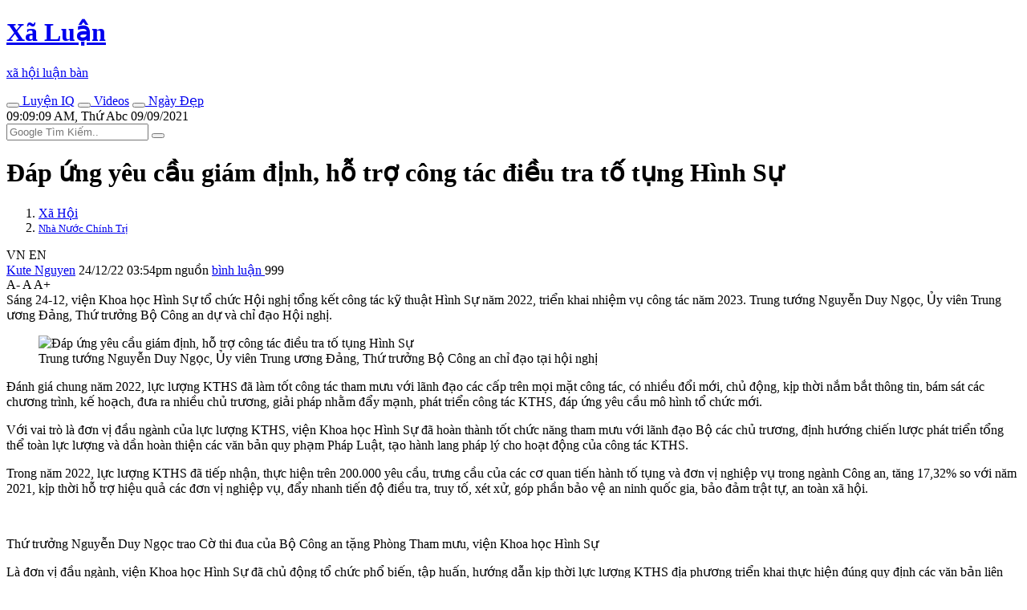

--- FILE ---
content_type: text/html; charset=UTF-8
request_url: https://www.xaluan.com/modules.php?name=News&file=article&sid=3628389
body_size: 10357
content:
<!DOCTYPE html>
<!--[if IE 8 ]><html class="ie ie8" lang="vi_VN"> <![endif]-->
<!--[if (gte IE 9)|!(IE)]><!-->
<html itemscope itemtype="http://schema.org/NewsArticle" itemid="https://www.xaluannews.com/modules.php?name=News&file=article&sid=3628389" xmlns="http://www.w3.org/1999/xhtml" xmlns:og="http://opengraphprotocol.org/schema/" xmlns:fb="http://www.facebook.com/2008/fbml" lang="vi_VN">
<!--<![endif]-->
<head prefix="og: http://ogp.me/ns# fb: http://ogp.me/ns/fb# article: http://ogp.me/ns/article#">
<meta name="viewport" content="width=device-width, initial-scale=1.0, minimum-scale=1.0, maximum-scale=5.0"/>
<meta charset="UTF-8"/>
<meta name="theme-color" content="#EA3328">
<meta http-equiv="audience" content="General">
<meta http-equiv="cache-control" content="public">
<meta http-equiv="x-dns-prefetch-control" content="on">
<meta http-equiv="X-UA-Compatible" content="IE=edge,chrome=1"/>
<meta name="rating" content="general">
<meta name="distribution" content="global">
<meta name="copyright" content="Copyright (c) by XALUAN Tin Nóng">
<meta name="generator" content="XALUAN Tin Nóng Copyright (c) 2006, News and Publisher">

<meta name="verify-v1" content="4oHIHdLOrcICwVRxw+USU+j8C4nSAlZp2KiQU6qH++o="/>
<link rel="alternate" type="application/rss+xml" title="News Feed" href="/Home.rss">
<link rel="manifest" href="/manifest.json">

<meta name="google-play-app" content="app-id=com.xaluanwww">
<link rel="android-touch-icon" href="/mobile/images/apple-touch-icon-precomposed.png"/>

<meta name="apple-itunes-app" content="app-id=452490912" />
<meta name="apple-mobile-web-app-capable" content="yes" />
<link rel="apple-touch-icon" href="/mobile/images/apple-touch-icon-precomposed.png" />
<link rel="apple-touch-icon-precomposed" href="/mobile/images/apple-touch-icon-precomposed.png"/>
<link rel="apple-touch-startup-image" href="/mobile/images/startup.jpg"/>
<link rel="shortcut icon" sizes="16x16" href="/favicon.ico" type="image/x-icon"/>
<link rel="icon" sizes="144x144" href="/xlnews/images/logos/x144.png" type="image/png"/>
<meta http-equiv="refresh" content="10800;url=/" />
<meta name="application-name" content="XãLuận News"/>
<meta name="msapplication-TileImage" content="/xlnews/images/logos/x144.png"/>
<meta name="msapplciation-starturl" content="https://www.xaluannews.com">
<meta name="msapplication-config" content="/mobile/images/wintiles/browserconfig.xml"/>

<meta property="fb:app_id" content="1658659817638345" />

<meta itemprop="author" name="author" content="XALUAN Tin Nóng">
<meta property="og:site_name" content="XALUAN Tin Nóng" itemprop="sourceOrganization" name="source" />

<meta name="robots" content="index, follow" />
<meta name="revisit-after" content="270 days" />
<meta name="keywords" content="Đáp ứng yêu cầu giám định, hỗ trợ công tác điều tra tố tụng Hình Sự" />
<meta name="description" itemprop="description" property="og:description" content="Sáng 24-12, viện Khoa học Hình Sự tổ chức Hội nghị tổng kết công tác kỹ thuật Hình Sự năm 2022, triển khai nhiệm vụ công tác năm 2023. Trung tướng Nguyễn Duy Ngọc, Ủy viên Trung ương Đảng, Thứ trưởng Bộ Công an dự và chỉ đạo Hội nghị." />
<meta name="pubdate" itemprop="datePublished" property="og:published_time" content="2022-12-24T02:54:27+00:00"/>
<meta itemprop="genre" name="medium" content="News" />
<meta itemprop="identifier" name="articleid" content="3628389" />
<meta itemprop="alternativeHeadline" name="hdl_p" content="Đáp ứng yêu cầu giám định, hỗ trợ công tác điều tra tố tụng Hình Sự. Nhà Nước Chính Trị" />
<meta itemprop="mainEntityOfPage" content="https://www.xaluannews.com/modules.php?name=News&file=article&sid=3628389" />
<meta itemprop="image" content="https://www.xaluannews.com/images/news/Image/2022/12/24/663a6be4097b53.img.jpg"></meta> 
<meta itemprop="dateModified" content="2022-12-24T02:54:27+00:00" />	
<meta property="og:locale" content="vi_VN" />
<meta property="og:type" content="article" />
<meta property="og:title" content="Đáp ứng yêu cầu giám định, hỗ trợ công tác điều tra tố tụng Hình Sự">
<meta property="og:image" name="xlarge" content="https://www.xaluannews.com/images/news/Image/2022/12/24/663a6be4097b53.img.jpg" />
<meta property="og:url" itemprop="url" content="https://www.xaluannews.com/modules.php?name=News&file=article&sid=3628389" />
<meta property="article:publisher" content="https://www.facebook.com/102479877767483" />
<meta property="article:author" content="https://www.facebook.com/102479877767483" />
<meta property="article:section" content="Xã Hội">
<meta property="article:section2" content="Nhà Nước Chính Trị">
<meta property="article:published_time" content="2022-12-24T02:54:27+00:00" />
<meta property="article:modified_time" content="2022-12-24T02:54:27+00:00" />
<link rel="shortlink" href="https://www.xaluannews.com/article/3628389/" />
<link rel="canonical" href="https://www.xaluannews.com/modules.php?name=News&file=article&sid=3628389" />
<title>Đáp ứng yêu cầu giám định, hỗ trợ công tác điều tra tố tụng Hình Sự</title>

<script type="application/ld+json">{"@context": "https://schema.org",  "@type": "NewsArticle",  "mainEntityOfPage": {"@type": "WebPage", "@id": "https://www.xaluannews.com/modules.php?name=News&file=article&sid=3628389"}, 
	"headline":"Đáp ứng yêu cầu giám định, hỗ trợ công tác điều tra tố tụng Hình Sự", "url":"https://www.xaluannews.com/modules.php?name=News&file=article&sid=3628389", 
	"image":{"@type":"ImageObject", "url":"https://www.xaluannews.com/images/news/Image/2022/12/24/663a6be4097b53.img.jpg"},
	"dateCreated":"2022-12-24T02:54:27+00:00", "datePublished": "2022-12-24T02:54:27+00:00",  "dateModified": "2022-12-24T02:54:27+00:00",
	"author": {"@type": "Person", "name": "Kute Nguyễn"},
	"publisher": {"@type": "Organization", "name": "XALUAN Tin Nóng", "legalName" : "Xã Luận News", "url":"https://www.xaluannews.com", "foundingDate": "2006", "founders": [ { "@type": "Person", "name": "Ben NGUYEN" }],
    "logo": {"@type": "ImageObject", "url": "https://www.xaluannews.com/images/logo192x192.png"}},
	"description": "Sáng 24-12, viện Khoa học Hình Sự tổ chức Hội nghị tổng kết công tác kỹ thuật Hình Sự năm 2022, triển khai nhiệm vụ công tác năm 2023. Trung tướng Nguyễn Duy Ngọc, Ủy viên Trung ương Đảng, Thứ trưởng Bộ Công an dự và chỉ đạo Hội nghị. "}
</script>

<link rel="dns-prefetch" href="https://www.google-analytics.com" crossorigin="anonymous">
<link rel="preconnect" href="https://fonts.googleapis.com" crossorigin>
<link rel="preconnect" href="https://fonts.gstatic.com" crossorigin>
<link rel="dns-prefetch" href="https://cdn.xaluannews.com" crossorigin="anonymous">
<link rel="preload" as="font" type="font/ttf" href="https://cdn.xaluannews.com/xlnews/css/fonts/fontawesome/fonts/Font-Awesome.ttf" crossorigin>
<link rel="preload" as="font" type="font/ttf" href="https://fonts.gstatic.com/s/robotoslab/v23/BngMUXZYTXPIvIBgJJSb6ufC5qW54A.woff2" crossorigin>
<link rel="preload" as="font" type="font/ttf" href="https://fonts.gstatic.com/s/robotoslab/v23/BngMUXZYTXPIvIBgJJSb6ufD5qW54A.woff2" crossorigin>
<link rel="preload" as="font" type="font/ttf" href="https://fonts.gstatic.com/s/robotoslab/v23/BngMUXZYTXPIvIBgJJSb6ufN5qU.woff2" crossorigin>
<link rel="stylesheet" type="text/css" href="https://cdn.xaluannews.com/xlnews/css/styles.bs.ws.min.04.css">
<script async src="https://www.googletagmanager.com/gtag/js?id=G-XYRDSY1783"></script>
<script>
	window.dataLayer = window.dataLayer || [];
	function gtag(){dataLayer.push(arguments);}
	gtag("js", new Date());
	gtag("config", "G-XYRDSY1783");
</script>

<script>var xlArticle = {sid:3628389, topicid:6, catid:2, aid:"Kute", time:"2022-12-24 15:54:27", counter:335, type:0, media:0, censor:0, noads:false};
var sourcewlist = ""; var source_url = "aHR0cHM6Ly93d3cuYW5uaW5odGh1ZG8udm4vZGFwLXVuZy15ZXUtY2F1LWdpYW0tZGluaC1oby10cm8tY29uZy10YWMtZGlldS10cmEtdG8tdHVuZy1oaW5oLXN1LXBvc3Q1MjY4ODcuYW50ZA==";
</script>

<script>var noadspage=false;</script>
<script src="https://cdn.xaluannews.com/xlnews/js/jquery.bootstrap.main.js" id="jquerybootstrap"></script>
</head>
<body class="bg-white">
	<header class="xl-header-fixed col-sm-12 col-lg-2 float-left fixed-top">

		<!-- Start: Xl header logo  -->   
		<div class="xl-header-logo-row desktop-logo">
			<div class="header-logo font-logo">
				<a href="/">				
					<h1 class="text-logo font-weight-bold text-center m-0">Xã Luận</h1>
					<p class="slogan text-center font-weight-bold text-dark mb-0">xã hội luận bàn</p>
				</a>
			</div>
		</div><!-- End: Xl header logo  --> 

		<!-- Start: Header mobile  -->
		<div id="menu-header-mobi" class="xl-header-mobile">
			
		</div><script>menuHeaderMobi();</script><!-- End: Header mobile  -->	

		<!-- Start: Header main menu -->
		<div class="sidebar-main-menu h-100">
            <!-- Start: Category nav -->
			<nav id="menu-main-side" class="category-nav primary-nav overflow-auto h-100 pb-4">
				
            </nav><script>menuMainSide();</script><!-- End: Category nav -->
        </div><!-- End: Header main menu -->
	</header>

	<!-- Start: Xl Site header  -->  
	<div class="xl-site-header col-sm-12 col-lg-10 float-lg-right mb-3 clearfix border-brown notranslate" translate="no">

        <!-- Start: Site ads header -->   
		<div class="section-ads row py-2 mt-5 mt-lg-0">
			<section class="text-center w-100 clearfix" id="adheader">

	<div id="sl_header" class="mx-auto ads-mw" style=""></div>
	<script> <!-- header ads article -->
	if(xlGad["header"] && isMobile){
	document.getElementById("sl_header").innerHTML = '<ins class="adsbygoogle" style="display:block; margin: 0 auto; min-height: 152px;" data-full-width-responsive="true" data-ad-format="' 
	+ xlGad["header_fomat"] + '" data-ad-client="' + xlGad["client"] + '" data-ad-slot="' + xlGad["header"] + '"></ins>';	
	(adsbygoogle = window.adsbygoogle || []).push({ });
	}
	</script>
	    	</section>
		</div><!-- End: Site ads header -->   
        
        <!-- Start: Xl header content  -->   
		<div class="xl-header-content d-flex py-2">

            <!-- Start: Top new host -->
        	<div class="top-new-host flex-grow-1 d-lg-flex">
        		<div class="menu-horizontal d-flex justify-content-center text-uppercase font-weight-bold">
            		<a href="/pages.php?p=game" class="link-term float-left mr-3" data-tooltip="on" title="Chơi game rèn trí não!"><button aria-label="IQ Games" class="btn btn-light btn-circle rounded-circle mr-1"><i class="fas fa-user-graduate text-danger"></i></button>
					 Luyện IQ</a>
            		<a href="/pages.php?p=vid" class="link-term float-left mr-3" data-tooltip="on" title="Những videos clip hay nhất hôm nay"><button aria-label="Popular Videos" class="btn btn-light btn-circle rounded-circle mr-1"><i class="fas fa-video text-info"></i></button>
					 Videos</a>
            		<a href="#xl-modaldate" class="link-term float-left mr-3" id="xl-modaldate" data-toggle="modal" data-target="#modalTemplate" data-tooltip="on" title="Lịch Âm, Tìm ngày đẹp, Ngày lễ, Giờ đẹp"><button aria-label="Lunar Calendar" class="btn btn-light btn-circle rounded-circle mr-1"><i class="fas fa-calendar-alt text-success"></i></button>
					 Ngày Đẹp</a>
            	</div>
        	</div><!-- End: Top new host -->

            <!-- Start: Xl header right  -->    
            <div class="xl-header-right d-none d-lg-flex">
            	<div class="xl-today float-left d-none d-xl-block">
            		<i class="fas fa-alarm"></i><div id="XlClock" class="XlClock">09:09:09 AM, Thứ Abc 09/09/2021</div>
            	</div>

            	<div class="xl-search-form float-right of-hidden" itemscope itemtype="http://schema.org/WebSite">
					<meta itemprop="url" content="https://www.xaluannews.com"/>					
					<form itemprop="potentialAction" itemscope itemtype="http://schema.org/SearchAction" action="/search.php" target="_blank" style="height: 100%;">
						<meta itemprop="target" content="https://www.xaluannews.com/search.php?q={q}"/>
						<input type="hidden" value="010476972283472804637:tnoe_pa9f4e" name="cx"> 
						<input type="hidden" value="UTF-8" name="ie">
						<input type="hidden" value="FORID:10" name="cof">
						<input itemprop="query-input" type="text" placeholder="Google Tìm Kiếm.." name="q" required>
						<button class="bt-search" type="submit" name="sa"><i class="fas fa-search"></i></button>
					</form>
				</div>
            </div><!-- End: Xlheader right  -->   
		</div><!-- End: Xl header content  -->   
        
        <!-- Start: weather new  -->    
		<div id="menu-header-weather" class="xl-weather-new float-left mt-1 border-brown">
			
		</div><script>menuHeaderWeather();</script><!-- End: weather new  -->
	</div><!-- End: Xl Site header  --> 

	<section id="alertmessage" class="alertmessage col-sm-12 col-lg-10 float-lg-right clearfix"></section>
	
	<!-- Start: Xl main wrapper  -->  
    <div class="xl-main-wrapper col-sm-12 col-lg-10 float-right">
        
        <!-- Start: Xl main content  -->  
    	<div class="main-content row" id="mainContent">
		
			<!-- Start: xl big module main -->
    		<div class="xl-block-main col-12 col-lg xl-lg-w70 clearfix">
                <!-- Start: Post entry title -->	
				<h1 class="entry-title mb-3 clearfix" itemprop="headline">Đáp ứng yêu cầu giám định, hỗ trợ công tác điều tra tố tụng Hình Sự</h1><!-- End: Post entry title -->	
				
				
                <!--Start: Breadcrumb -->
				<nav aria-label="breadcrumb" class="clearfix pb-2 row align-items-end">
				  <ol class="breadcrumb bg-none py-0 my-0 pr-0 col-10 col-md-6">
					<li class="breadcrumb-item"><a href="/modules.php?name=News&file=category&catid=2" class="text-uppercase font-weight-bold">Xã Hội</a></li>
					<li class="breadcrumb-item" aria-current="page"><small><a href="/modules.php?name=News&file=topic&topicid=6" class="text-uppercase font-weight-bold">Nhà Nước Chính Trị</a></small></li>
				  </ol>
				  <div id="google_translate_toggle" class="py-0 my-0 pl-0 col-2 col-md-6 text-right font-weight-bold text-secondary" style="cursor: pointer;"><span class="xl-xs-dnone">VN </span><i class="fas fa-headphones"> </i><span> EN </span></div>
				  
				</nav><!--End: Breadcrumb -->
				
                <!-- Start: Details meta -->	 
                <div class="details-meta py-2 border-top border-bottom w-100 mb-3 clearfix">
                    <!-- Start: Meta left -->	
					<div class="meta-left float-left">
						<span class="xl-xs-dnone">
							<i class="fas fa-user-graduate mx-1"></i><a href="#author/Kute">Kute Nguyen</a> 
						</span>
						<i class="fas fa-pen-alt mx-1"></i>
						<time datetime="2022-12-24T02:54:27+00:00" class="mr-2">24/12/22 03:54pm </time>
						<!--googleoff: index-->
						<span class="source xl-xs-dnone"><span style="" class="sourcewlist pr-2 text-lowercase"><i class="fas fa-link"></i> nguồn</span></span>
						<a href="javascript:$('html,body').animate({scrollTop: $('#xlcomments_gr').offset().top},'medium');" class="comment xl-xs-dnone">
							<i class="fas fa-facebook-official text-primary"></i> 
							<!-- <span class="fb-comments-count soccial_act" data-href="https://www.xaluannews.com/modules.php?name=News&file=article&sid=3628389">..</span>-->
							bình luận
						</a><!--googleon: index-->
						<i class="fas fa-book-reader ml-1 text-brown"></i> <span id="onlinecounter" class="btn badge badge-pill badge-warning">999</span>
					</div><!-- End: Meta left -->		

                    <!-- End: Post font size -->	
					<div class="post-font-size float-right">
						<span class="jfontsize-button font-weight-bold" id="jfontsize-minus" style="cursor: pointer;">A-</span>
						<span class="jfontsize-button font-weight-bold" id="jfontsize-default" style="cursor: pointer;">A </span>
						<span class="jfontsize-button font-weight-bold" id="jfontsize-plus" style="cursor: pointer;">A+</span>
					</div><!-- End: Post font size-->	
				</div><!-- End: Details meta -->
					
				<!-- Start: xl rw -->	 
				<div class="xl-rw-post jfontsizect clearfix" itemprop="articleBody">

					<!-- Start: Home-text -->
					<div class="xl-home-text text-justify mb-4 one-letter-brown" id="home-text">
                        Sáng 24-12, viện Khoa học Hình Sự tổ chức Hội nghị tổng kết công tác kỹ thuật Hình Sự năm 2022, triển khai nhiệm vụ công tác năm 2023. Trung tướng Nguyễn Duy Ngọc, Ủy viên Trung ương Đảng, Thứ trưởng Bộ Công an dự và chỉ đạo Hội nghị.
					</div><!-- End: Home-text -->
					
					<!-- Start: Home-image -->
					<figure class="figure d-block text-center" id="home-image">
			<img src="https://cdn.xaluannews.com/images/news/Image/2022/12/24/663a6be4097b53.img.jpg" class="figure-img img-fluid mb-2" alt="Đáp ứng yêu cầu giám định, hỗ trợ công tác điều tra tố tụng Hình Sự" width="600" height="434" loading="lazy" id="home-img">
			<figcaption class="figure-caption text-dark"><i class="fas fa-camera"></i> Trung tướng Nguyễn Duy Ngọc, Ủy viên Trung ương Đảng, Thứ trưởng Bộ Công an chỉ đạo tại hội nghị</figcaption>
		</figure><!-- End: Home-image -->
					
					<section class="section-ads row clearfix mb-3" id="adarticle_underimg">
						<div class="text-center mx-auto w-100">

	<div id="sl_underimg" class="mx-auto mb-3 ads-mw" style=""></div>  
	<script> <!-- Responsive under img underimg --> 
	if(xlGad["underimg"]){
	document.getElementById("sl_underimg").innerHTML = '<ins class="adsbygoogle" style="display:block" data-ad-format="auto" data-ad-client="' 
		  + xlGad["client"] + '" data-ad-slot="' + xlGad["underimg"] + '"></ins>';	
	(adsbygoogle = window.adsbygoogle || []).push({ });
	}
	</script>
						</div>
					</section>

										
					<!-- Start: Body-text -->
					<div class="xl-body-text" id="body-text">
						<p>Đánh giá chung năm 2022, lực lượng KTHS đã làm tốt công tác tham mưu với lãnh đạo các cấp trên mọi mặt công tác, có nhiều đổi mới, chủ động, kịp thời nắm bắt thông tin, bám sát các chương trình, kế hoạch, đưa ra nhiều chủ trương, giải pháp nhằm đẩy mạnh, phát triển công tác KTHS, đáp ứng yêu cầu mô hình tổ chức mới.</p>
<p>Với vai trò là đơn vị đầu ngành của lực lượng KTHS, viện Khoa học Hình Sự đã hoàn thành tốt chức năng tham mưu với lãnh đạo Bộ các chủ trương, định hướng chiến lược phát triển tổng thể toàn lực lượng và dần hoàn thiện các văn bản quy phạm Pháp Luật, tạo hành lang pháp lý cho hoạt động của công tác KTHS.</p>
<p>Trong năm 2022, lực lượng KTHS đã tiếp nhận, thực hiện trên 200.000 yêu cầu, trưng cầu của các cơ quan tiến hành tố tụng và đơn vị nghiệp vụ trong ngành Công an, tăng 17,32% so với năm 2021, kịp thời hỗ trợ hiệu quả các đơn vị nghiệp vụ, đẩy nhanh tiến độ điều tra, truy tố, xét xử, góp phần bảo vệ an ninh quốc gia, bảo đảm trật tự, an toàn xã hội.</p>
<p><img alt="" loading="lazy" src="https://cdn.xaluannews.com/images/news/Image/2022/12/24/c2t6_dsc-2369-9215.jpg" width="600" height="389"></p>
<p>Thứ trưởng Nguyễn Duy Ngọc trao Cờ thi đua của Bộ Công an tặng Phòng Tham mưu, viện Khoa học Hình Sự</p>
<p>Là đơn vị đầu ngành, viện Khoa học Hình Sự đã chủ động tổ chức phổ biến, tập huấn, hướng dẫn kịp thời lực lượng KTHS địa phương triển khai thực hiện đúng quy định các văn bản liên quan đến công tác của lực lượng KTHS; thường xuyên bám nắm, chỉ đạo hệ lực lượng giải quyết những khó khăn, vướng mắt, bất cập trong quá trình triển khai thực hiện. Hướng dẫn Công an các địa phương triển khai các chuyên ngành giám định. Công tác nghiên cứu, ứng dụng khoa học công nghệ được triển khai nghiêm túc, hiệu quả; công tác đối ngoại, hợp tác quốc tế về khoa học Hình Sự tiếp tục được mở rộng và tăng cường…</p><section class="section-ads row clearfix mb-3" id="adinarticleA">
	<div id="sl_inarticleA" class="mx-auto w-100 ads-mw" style=""></div>
	<script><!-- Native in articleA -->
	if(xlGad["in_Marticle"]){
	document.getElementById("sl_inarticleA").innerHTML = '<ins class="adsbygoogle" style="display:block" data-ad-format="auto" data-ad-layout="in-article" data-ad-client="' 
		  + xlGad["client"] + '" data-ad-slot="' + xlGad["in_Marticle"] + '"></ins>';
	(adsbygoogle = window.adsbygoogle || []).push({ });
	}
	</script>
	</section>
<p><img alt="" loading="lazy" src="https://cdn.xaluannews.com/images/news/Image/2022/12/24/c2t6_dsc-2338-1717.jpg" width="600" height="390"></p>
<p>Thiếu tướng Nguyễn Tiến Nam trao Giấy khen của viện Khoa học Hình Sự tặng các tập thể có thành tích xuất sắc</p>
<p>Thay mặt Đảng ủy Công an Trung ương, lãnh đạo Bộ Công an, Thứ trưởng Nguyễn Duy Ngọc ghi nhận, biểu dương những nỗ lực, kết quả, thành tích mà lực lượng KTHS đã đạt được trong năm 2022; đồng thời đề nghị, lực lượng KTHS cần chủ động nghiên cứu, tham mưu chiến lược với lãnh đạo các cấp phát triển toàn diện công tác KTHS, góp phần giữ vững an ninh, trật tự.</p>
<p>Đồng chí Thứ trưởng đề nghị, viện Khoa học Hình Sự cần tiếp tục hoàn thể chế liên quan đến công tác kỹ thuật Hình Sự. “Lãnh đạo Bộ, Chính phủ luôn quan tâm đến công tác kỹ thuật Hình Sự, xếp vào nhóm tiến thẳng lên hiện đại. Do đó, là đơn vị đầu ngành, viện Khoa học Hình Sự cần tập trung nghiên cứu, ứng dụng công nghệ, tự tin đi đầu trong công tác giám định, pháp y” - Thứ trưởng Nguyễn Duy Ngọc nhìn nhận.</p><section class="section-ads row clearfix mb-3" id="adinarticle">
	<div id="sl_inarticle" class="mx-auto w-100 ads-mw" style=""></div>
	<script><!-- Native in article -->
	if(xlGad["in_Marticle"]){
	document.getElementById("sl_inarticle").innerHTML = '<ins class="adsbygoogle" style="display:block; text-align:center;" data-ad-format="auto" data-ad-layout="in-article" data-ad-client="' 
		  + xlGad["client"] + '" data-ad-slot="' + xlGad["in_Marticle"] + '"></ins>';
	(adsbygoogle = window.adsbygoogle || []).push({ });
	}
	</script>
	</section>
<p><img alt="" loading="lazy" src="https://cdn.xaluannews.com/images/news/Image/2022/12/24/c2t6_dsc-2342-6436.jpg" width="600" height="396"></p>
<p>Đại tá Nguyễn Đăng Tiến, Phó viện trưởng viện Khoa học Hình Sự trao danh hiệu “Đơn vị Quyết thắng” tặng các tập thể có thành tích xuất sắc</p>
<p>Đồng chí Thứ trưởng cũng đề nghị viện cần chú trọng công tác hợp tác quốc tế, chuyển giao công nghệ, là chỗ dựa cho Phòng Kỹ thuật Hình Sự công an các địa phương; cần có nội dung công tác cụ thể, phân công, phân cấp, tiến độ thời gian thưc hiện nhiệm vụ; chú trọng công tác giáo dục chính trị tư tưởng, quản lý cán bộ, đảng viên, giữ gìn kỷ luật, kỷ cương, phòng ngừa sai phạm, xây dựng đơn vị trong sạch, vững mạnh.</p>
					</div><!-- End: Body-text -->
					
					<!-- Start: Article Source -->
					<div class="article-source flex-s-s mb-2">
						<span class="f1-s-12 mr-2"><a class="text-dark" href="//www.xaluan.com/modules.php?name=News&file=article&sid=3628389">Nguồn Tin:</a></span> <!--googleoff: index--><span style="" class="sourcewlist text-lowercase"></span>
						<div id="xllike2" class="fb-like float-right" data-href="" data-width="120" data-layout="button_count" data-action="like" data-size="large" data-share="false"></div><!--googleon: index-->
					</div><!-- End: Article Source -->     
				</div>  

				<section class="section-ads row clearfix mb-3"id="adarticle_end">
					<div class="text-center mx-auto w-100">

	<div id="sl_endart" class="mx-auto w-100 ads-mw" style="display:block;"></div> 
	<script> <!-- Reponsive mobile horizontal midle article endart -->
	if(xlGad["endart"]){
	document.getElementById("sl_endart").innerHTML = '<ins class="adsbygoogle" style="display:block;" data-ad-format="auto" data-ad-client="' 
		  + xlGad["client"] + '" data-ad-slot="' + xlGad["endart"] + '"></ins>';	
	(adsbygoogle = window.adsbygoogle || []).push({ });
	}
	</script>
					</div>
				</section>

				
				<!-- Start: Like share bottom -->	
				<div class="details-meta clearfix w-100 mb-4" id="nav-like-share">
					<!--A2HS-button-->
					<!--NAV-button-group-->
				</div><!-- End: Like share bottom -->
				
				<!-- Start: Posts same topic -->
				<div class="xl-related-news-post w-100 mb-2 clearfix hover-text-brown">
					<div class="header-title position-relative mb-3 text-uppercase text-center text-md-left">
						<a class="position-relative bg-white px-1 pl-md-0 pr-md-3 text-brown" href="/modules.php?name=News&file=topic&topicid=6">MỚI: Nhà Nước Chính Trị</a>
					</div>

					<div class="row" id="pass-articles-list">
						 <!-- Start: post item-->	
					    <article class="post-item col-sm-6 mb-2 xl-has-img">
					    	<a href="/modules.php?name=News&file=article&sid=3628300" class="d-block h-100">
								<figure class="w-img100 float-right ml-3 mr-0 float-sm-left ml-sm-0 mr-sm-3 mb-1 ripple">
									<span class="post-thumbnail d-block overflow-hidden position-relative">
										<img loading="lazy" class="lazyload" data-src="https://cdn.xaluannews.com/images/news/Image/2022/12/24/small_963a6a3c34eeaa.img.jpg" src="/xlnews/images/1x1.png">
									</span>
								</figure>
								
								<h5 class="post-title mb-2 xl-text-cut3">
									Thứ trưởng Lê Văn Tuyến dự hội nghị tổng kết công tác năm của Công an tỉnh Đắk Lắk
								</h5>
							</a>	
					    </article><!-- End: post item--><!-- Start: post item-->	
					    <article class="post-item col-sm-6 mb-2 xl-has-img">
					    	<a href="/modules.php?name=News&file=article&sid=3628260" class="d-block h-100">
								<figure class="w-img100 float-right ml-3 mr-0 float-sm-left ml-sm-0 mr-sm-3 mb-1 ripple">
									<span class="post-thumbnail d-block overflow-hidden position-relative">
										<img loading="lazy" class="lazyload" data-src="https://cdn.xaluannews.com/images/news/Image/2022/12/24/small_763a69acbe19ce.img.jpg" src="/xlnews/images/1x1.png">
									</span>
								</figure>
								
								<h5 class="post-title mb-2 xl-text-cut3">
									Thủ tướng Phạm Minh Chính: Nghiêm cấm biếu, tặng quà Tết lãnh đạo các cấp
								</h5>
							</a>	
					    </article><!-- End: post item--><!-- Start: post item-->	
					    <article class="post-item col-sm-6 mb-2 xl-has-img">
					    	<a href="/modules.php?name=News&file=article&sid=3628257" class="d-block h-100">
								<figure class="w-img100 float-right ml-3 mr-0 float-sm-left ml-sm-0 mr-sm-3 mb-1 ripple">
									<span class="post-thumbnail d-block overflow-hidden position-relative">
										<img loading="lazy" class="lazyload" data-src="https://cdn.xaluannews.com/images/news/Image/2022/12/24/small_363a68878c5e1d.img.jpg" src="/xlnews/images/1x1.png">
									</span>
								</figure>
								
							<div class="meta-top">
								<span class="px-2 bg-danger text-white float-left position-relative d-table mr-2">
									<i class="fas fa-bg-pulse fa-pulse mr-1"></i>Hot
								</span>
								<i class="fas fa-fire mr-1 text-danger"></i>
							</div>
								<h5 class="post-title mb-2 xl-text-cut3">
									Việt Nam khẳng định vai trò đối tác đáng tin cậy của cộng đồng quốc tế
								</h5>
							</a>	
					    </article><!-- End: post item--><!-- Start: post item-->	
					    <article class="post-item col-sm-6 mb-2 xl-has-img">
					    	<a href="/modules.php?name=News&file=article&sid=3628181" class="d-block h-100" id="navnextpostUrl">
								<figure class="w-img100 float-right ml-3 mr-0 float-sm-left ml-sm-0 mr-sm-3 mb-1 ripple">
									<span class="post-thumbnail d-block overflow-hidden position-relative">
										<img loading="lazy" class="lazyload" data-src="https://cdn.xaluannews.com/images/news/Image/2022/12/24/small_163a672ef37ca1.img.jpg" src="/xlnews/images/1x1.png">
									</span>
								</figure>
								
								<h5 class="post-title mb-2 xl-text-cut3">
									Quốc hội họp bất thường lần thứ 2: Không tiếp xúc cử tri trước và sau kỳ họp
								</h5>
							</a>	
					    </article><!-- End: post item-->					</div>
				</div><!-- End: Posts same topic -->

				<!-- Start: Leave a comment -->
				<div id="xlcomments_gr" class="leave-comment w-100 mb-3 clearfix">
					<div class="pb-3">
						<button type="button" aria-label="Send Smg" class="btn btn-primary btn-sm float-right ml-1" style="font-size: 75%;font-weight: bold;" onclick="sendMessenger(window.location.href);"><i class="fas fa-comment text-white"></i> Gửi Msg</button> 
						<div id="xllike" class="fb-like float-right" data-href="" data-width="160" data-layout="button_count" data-action="like" data-size="large" data-share="true"></div>
					</div>
									</div><!-- End: Leave a comment -->
				
				<section class="section-ads row clearfix mb-3" id="adarticle_footer">
					<div class="text-center mx-auto w-100">

	<div id="sl_footart" class="mx-auto w-100 ads-mw" style=""></div>
	<script> <!-- Resonsive mobile bottom footart -->
	if(xlGad["footart"]){
	document.getElementById("sl_footart").innerHTML = '<ins class="adsbygoogle" style="display:block;" data-ad-format="auto" data-ad-client="' 
		  + xlGad["client"] + '" data-ad-slot="' + xlGad["footart"] + '"></ins>';	
	(adsbygoogle = window.adsbygoogle || []).push({ });
	}
	</script>
					</div>
				</section>

				<!-- Start: Posts same category -->
				<div class="posts-same-category clearfix w-100 mb-3 hover-text-brown">

					<div class="header-title position-relative mb-3 mt-4 text-uppercase text-center text-md-left">
						<a class="position-relative bg-white px-1 pl-md-0 pr-md-3 text-brown" href="/modules.php?name=News&file=category&catid=2">
						HOT: Xã Hội : 24/12/2022</a>
					</div>
					<!-- Start: category post -->  
					<div class="category-post mb-3 row">
					<!-- Start: first category post -->  
							
							<!-- Start: post item-->	
						    <article class="post-item col-6 col-sm-3 mb-3">
						    	<a href="/modules.php?name=News&file=article&sid=3628430" class="d-table h-100">
									<figure class="post-thumbnail overflow-hidden position-relative mb-3 ripple">
										<img loading="lazy" class="lazyload" data-src="https://cdn.xaluannews.com/images/news/Image/2022/12/24/small_863a6e9021a751.img.jpg">
									</figure>
									<h5 class="post-title"><span class="position-relative text-danger"><i class="fas fa-bg-pulse fa-bell mt-n1 ml-1"></i></span> 
										Thông tin bất ngờ về “trùm” ma túy bắn trả lực lượng Công an tại Sơn La<i class="fas fa-paperclip text-warning small ml-1"></i>
									</h5>
								</a>	
	                        </article><!-- End: post item-->
	
							<!-- Start: post item-->	
						    <article class="post-item col-6 col-sm-3 mb-3">
						    	<a href="/modules.php?name=News&file=article&sid=3628017" class="d-table h-100">
									<figure class="post-thumbnail overflow-hidden position-relative mb-3 ripple">
										<img loading="lazy" class="lazyload" data-src="https://cdn.xaluannews.com/images/news/Image/2022/12/24/small_563a6538a2b93d.img.jpg">
									</figure>
									<h5 class="post-title"> 
										Nhà xe “nhồi” khách dịp Tết: Mức xử phạt thế nào?
									</h5>
								</a>	
	                        </article><!-- End: post item-->
	
							<!-- Start: post item-->	
						    <article class="post-item col-6 col-sm-3 mb-3">
						    	<a href="/modules.php?name=News&file=article&sid=3628226" class="d-table h-100">
									<figure class="post-thumbnail overflow-hidden position-relative mb-3 ripple">
										<img loading="lazy" class="lazyload" data-src="https://cdn.xaluannews.com/images/news/Image/2022/12/24/small_263a67a568ff0a.img.jpg">
									</figure>
									<h5 class="post-title"> 
										Bố mẹ đẹp như hoa mà con bị chê xấu, vợ quyết xét nghiệm ADN chứng minh trong sạch rồi phải sốc nặng
									</h5>
								</a>	
	                        </article><!-- End: post item-->
	
							<!-- Start: post item-->	
						    <article class="post-item col-6 col-sm-3 mb-3">
						    	<a href="/modules.php?name=News&file=article&sid=3628225" class="d-table h-100">
									<figure class="post-thumbnail overflow-hidden position-relative mb-3 ripple">
										<img loading="lazy" class="lazyload" data-src="https://cdn.xaluannews.com/images/news/Image/2022/12/24/small_463a67a048cc3d.img.jpg">
									</figure>
									<h5 class="post-title"> 
										Cuộc sống sa ngã của thiếu nữ Hà thành nghiện ma túy, nhiễm HIV
									</h5>
								</a>	
	                        </article><!-- End: post item-->
						</div><!-- End: category post -->     
				</div><!-- End: Posts same category --> 

    		</div><!-- End: xl big module main -->

			<!-- Start: Module sidebar -->
			<div class="xl-module-sidebar col-12 col-lg-auto xl-lg-w30 h-auto">

				<!-- Start: xl ads fixed -->
				<section class="section-ads mb-2" id="adright_fixed">
					<div class="text-center mx-auto ads-aside-300 clearfix">

	<div id="sl_adright_fixed" class="text-center mx-auto ads-m-dnone bg-light " style="display:block; width:300px; height:600px;"></div>
	<script>
	if(xlGad["adright_fixed"] && !isMobile){
		document.getElementById("sl_adright_fixed").innerHTML = '<ins class="ads-m-dnone mx-auto adsbygoogle" style="display:inline-block;width:300px;height:600px" data-ad-client="' 
			+ xlGad["client"] + '" data-ad-slot="' + xlGad["adright_fixed"] + '"></ins>';
		(adsbygoogle = window.adsbygoogle || []).push({ });
	}
	</script>
						</div>
				</section><!-- End: xl ads fixed -->

				<!-- Start: xl ads sticky -->
				<div class="xl-sidebar-fixed mb-3">
					<div class="header-title position-relative text-uppercase mb-2 text-brown">
						<span class="position-relative font-weight-bold bg-white pr-3">Video và Bài nổi bật</span>
					</div>
					
					<section class="section-ads" id="adright_sticky">
						<div class="text-center clearfix ads-aside-300">
<!--VIDS POPULAR
<div id="vidpopular" class="bg-light" style="height:300px;">
	<div id="random2dayvideo" class="text-center h-100" style="">
		<div class="spinner-border text-white my-5" role="status">
		  <span class="sr-only">Loading...</span>
		</div><center>Loading video hay nhất..</center>
	</div>
</div>--><!--/VIDS POPULAR-->
 
	<div id="sl_match_sm" class="my-2" style="display:block; height:300px;"></div>
	<script>
	if(xlGad["articleMatch"]){
		document.getElementById("sl_match_sm").innerHTML = 
			'<ins class="adsbygoogle" style="display:block;" data-ad-client="' 
			+ xlGad["client"] + '" data-ad-slot="' + xlGad["articleMatch"] + '" data-ad-format="autorelaxed" data-matched-content-rows-num="3" data-matched-content-columns-num="1" data-matched-content-ui-type="image_sidebyside"></ins>';
		(adsbygoogle = window.adsbygoogle || []).push({ });
	}
	</script>
						</div>
					</section>
				</div><!-- End: xl ads sticky -->

			</div><!-- End: Module sidebar -->
			
		</div><!-- End: Xl main content  -->
	</div><!-- End: Xl main wrapper  -->  



	<!-- Start: Ads end page -->
	<div class="col-sm-12 col-lg-10 float-right">
		<section class="section-ads row py-2 text-center" id="adendpage">
						</section>
	</div><!-- End: Ads end page -->
	
	<!-- Start: Footer -->
	<footer id="footer" class="col-sm-12 col-lg-10 mb-5 float-right">
	</footer><script>menuFooter();</script><!-- End: Footer -->
	
	<!-- Start: Button show menu -->
	<div class="btn-menu-bottom" id="menu-main">
		<span class="fas fa-bars btn-menu-symbol"></span>
	</div><!-- End: Button show menu -->

	<!--Start: Social share -->
	<div class="btn-social-share bg-primary" id="menu-share">
		<span class="fas fa-podcast btn-menu-symbol"></span>
	</div><!--End: Social share -->
	
	<!--Start: Back to last page -->
	<div class="btn-back-to-last d-none" id="menu-goback">
		<span class="fas fa-arrow-circle-left btn-menu-symbol" id="menu-goback-icon"></span>
	</div><!--End: Back last page -->

	<!--Start: Back to top -->
	<div class="btn-back-to-top" id="menu-gotop">
		<span class="fas fa-arrow-circle-down btn-menu-symbol" id="menu-gotop-icon"></span>
	</div><!--End: Back to top -->

	<!--Start: foot script-->
	<section id="scriptholder">

		<!--<script type="text/javascript" src="https://cdn.xaluannews.com/js/xlanalytics.js" async></script>-->
		<!--No Ads and Vid for Bots or offf host video-->
<!--crawler-->	
	</section><!--End: foot script-->
	
<script defer src="https://static.cloudflareinsights.com/beacon.min.js/vcd15cbe7772f49c399c6a5babf22c1241717689176015" integrity="sha512-ZpsOmlRQV6y907TI0dKBHq9Md29nnaEIPlkf84rnaERnq6zvWvPUqr2ft8M1aS28oN72PdrCzSjY4U6VaAw1EQ==" data-cf-beacon='{"version":"2024.11.0","token":"64be300e2c1e4af7a2c2e1babe846272","r":1,"server_timing":{"name":{"cfCacheStatus":true,"cfEdge":true,"cfExtPri":true,"cfL4":true,"cfOrigin":true,"cfSpeedBrain":true},"location_startswith":null}}' crossorigin="anonymous"></script>
</body>
</html>
<!-- page created in 0.58 giây--><!--cached at:17 01 2026 04:31:25 about 3456000 seconds, as 960 hours for: /modules.php?name=News&file=article&sid=3628389--><!-- Now qc full: 0 ; max load: 10 ; curentload: 3.43 -->